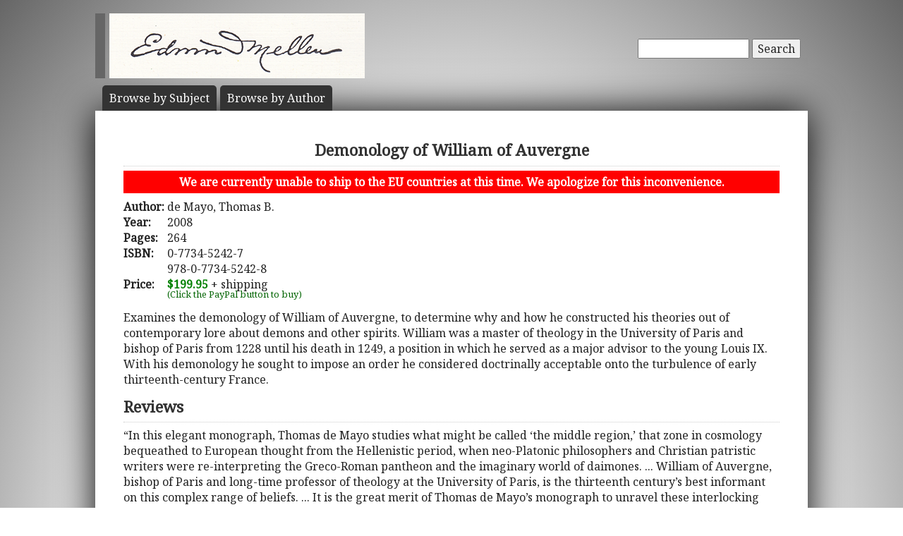

--- FILE ---
content_type: text/html; charset=UTF-8
request_url: https://mellenpress.com/book/Demonology-of-William-of-Auvergne/7293/
body_size: 4919
content:
<!doctype html>
<html class="no-js" lang="">
    <head>
        <meta charset="utf-8">
        <meta http-equiv="x-ua-compatible" content="ie=edge">
        <title>Academic Book: Demonology of William of Auvergne</title>
        <meta name="description" content="Examines the demonology of William of Auvergne, to determine why and how he constructed his theories out of contemporary lore about demons and other spirits.  William was a master of theology in the University of Paris and bishop of Paris from 1228 until his death in 1249, a position in which he served as a major advisor to the young Louis IX.  With his demonology he sought to impose an order he considered doctrinally acceptable onto the turbulence of early thirteenth-century France.">
		<meta name="viewport" content="width=device-width, initial-scale=1">
        <meta name="author" content="WebTYs.com">
        <link rel="apple-touch-icon" href="apple-touch-icon.png">
		<link rel="stylesheet" href="https://fonts.googleapis.com/css?family=Noto+Serif">
		<link rel="stylesheet" href="/css/font-awesome.min.css">
		<link rel="stylesheet" href="/css/colorbox.css">
		<link rel="stylesheet" href="/css/forms.css">
        <link rel="stylesheet" href="/css/normalize.css">
        <link rel="stylesheet" href="/css/grid.css">
        <link rel="stylesheet" href="/css/main.css">
        <link rel="stylesheet" href="/css/helper.css">
		<link rel="stylesheet" href="/css/print.css" media="print">
		<!--[if IE]>
		<link rel="stylesheet" href="/css/ie.css" type="text/css" />
		<![endif]-->
        <script src="/js/vendor/modernizr-2.8.3.min.js"></script>
        <script src="/js/wyzz.js"></script>
    </head>
    <body>
        <!--[if lt IE 8]>
            <p class="browserupgrade">You are using an <strong>outdated</strong> browser. Please <a href="http://browsehappy.com/">upgrade your browser</a> to improve your experience.
        <![endif]-->

		<center>
		<div id="wrapper">
			<div id="nav" style="position: relative;">
				<div id="google" style="float: right; margin-top: 55px; text-align: right;">
										<form method="post" action="/search/">
						<input type="text"   name="q" size="20" maxlength="255" value="" style="width: 150px;" id="sbox" /> <button><span class="hide-hl">Search</span><span class="hl-show h-show"><i class="fa fa-search"></i></span></button>
						<input type="hidden" name="sitesearch" value="mellenpress.com" />
					</form>
					
				</div>
				<a href="/"><img src="/img/mellenxpbw.png" id="logo" alt="The Edwin Mellen Press" style="margin-left: -10px;" ></a>
				
									
				<ul id="globalnav" class="sf-menu" style="margin-top: 10px;">
					<!--
					<li class="current">
						<a href="/new-titles/"><span class="hide-hl">Browse </span>Prize Winners</a>
					</li>
					-->
					<li>
						<a class="sf-with-ul" href="/published-subjects/"><span class="hide-hl">Browse by  </span>Subject<span class="hl-show h-show">s</span></a>
					</li>
					<li>
						<a class="sf-with-ul" href="/academic-authors/"><span class="hide-hl">Browse by  </span>Author<span class="hl-show h-show">s</span></a>
					</li>
				</ul>
								</div>
			<div id="body">
				<section itemprop="mainEntity" itemscope itemtype="http://schema.org/Book">
				<h1><span itemprop="name">Demonology of William of Auvergne</span></h1>
				<div style="padding: 5px 10px; margin-bottom: 8px; text-align: center; background-color: red; color: white; font-weight: bold;">We are currently unable to ship to the EU countries at this time.  We apologize for this inconvenience.</div>
				<table border="0"><tr><td valign="top"><b>Author:</b>&nbsp;</td><td valign="top" colspan="2"><span itemprop="author">de Mayo, Thomas B.</a></span></td></tr><tr><td><b>Year:</b></td><td colspan="2"><span itemprop="datePublished">2008</span></td></tr><tr><td><b>Pages:</b></td><td colspan="2"><span itemprop="numberOfPages">264</span></td></tr><tr><td valign=top><b>ISBN:</b></td><td valign=top colspan="2"><span itemprop="isbn">0-7734-5242-7<br/>978-0-7734-5242-8</span></td></tr><tr><td><b>Price:</b></td><td colspan="2"><span class="price" itemprop="price">$199.95</span><meta itemprop="priceCurrency" content="USD" /> + shipping</td></tr><tr><td></td><td><div id="paypal-button-container"></div><small style="display: block; transform: translateY(-5px); color:darkgreen;">(Click the PayPal button to buy)</small></td></tr></table></section><div class="bookDesc padTop5">Examines the demonology of William of Auvergne, to determine why and how he constructed his theories out of contemporary lore about demons and other spirits.  William was a master of theology in the University of Paris and bishop of Paris from 1228 until his death in 1249, a position in which he served as a major advisor to the young Louis IX.  With his demonology he sought to impose an order he considered doctrinally acceptable onto the turbulence of early thirteenth-century France.</div><h3 class="aleft padTop5">Reviews</h3><div class="bookTOP">“In this elegant monograph, Thomas de Mayo studies what might be called ‘the middle region,’ that zone in cosmology bequeathed to European thought from the Hellenistic period, when neo-Platonic philosophers and Christian patristic writers were re-interpreting the Greco-Roman pantheon and the imaginary world of daimones. ... William of Auvergne, bishop of Paris and long-time professor of theology at the University of Paris, is the thirteenth century’s best informant on this complex range of beliefs. ... It is the great merit of Thomas de Mayo’s monograph to unravel these interlocking strands and explicate the worldview of William’s contemporaries at the popular level and the learned, ‘scientific’ expertise of his university colleagues.” – <i>Dr. Alan E. Bernstein, Emeritus Professor of History, University of Arizona</i><br><br>“By examining William’s demonology in the light of the known historical setting of his day, de Mayo provides insight into the calculations that lay behind his theorizing about the nature of demons, which might otherwise seem like arguing about the number of angels that could dance on the head of a pin. ... For de Mayo, William’s work becomes a window onto changing ideas of nature and the supernatural in the thirteenth century, ideas that molded the framework for Western notions concerning witchcraft, insanity, and the religiously unacceptable.” – <i>Dr. Linda T. Darling, Associate Professor, Department of History, University of Arizona
</i></div><h3 class="aleft padTop5">Table of Contents</h3><div class="bookTOP">Foreword by Alan E. Bernstein<br>
Acknowledgements<br>
Introduction – “By Fire and Sword”<br>
1	William of Auvergne and the Making of High Medieval France<br>
2	A Universe Filled with Powers<br>
3	“We Are Legion”: Diverse Demons<br>
4	Demonic Intent, Nature and Powers<br>
5	Generation and Divination<br>
6	Terrors and Apparitions: The Wild Hunt and Female Spirits<br>
Conclusion – Synthesis and Censure<br>
Bibliography<br>
Index</div><br/><h3 class="aleft padTop5">Other Medieval Studies Books</h3><div class="bookTOP"><div style="padding-bottom: 10px;text-indent: -49px; padding-left: 49px;">2003 - <a class="bold" href="/book/Insanity-Individuals-and-Society-in-Late-Medieval-English-Literature/5427/">Insanity, Individuals and Society in Late-Medieval English Literature</a></div><div style="padding-bottom: 10px;text-indent: -49px; padding-left: 49px;">2017 - <a class="bold" href="/book/Chronology-of-Georgian-Kings-and-Patricians-of-the-Ancient-Period-and-the-Early-Middle-Ages-The-Pagan-Georgian-Kings-Vol-1-of-Two-Volume-Set/9353/">Chronology of Georgian Kings and Patricians of the Ancient Period and the Early Middle Ages:  The Pagan Georgian Kings  (Vol. 1 of Two Volume Set)</a></div><div style="padding-bottom: 10px;text-indent: -49px; padding-left: 49px;">2008 - <a class="bold" href="/book/Analyzing-Ten-Poems-from-the-Poetic-Edda-Oral-Formula-and-Mythic-Patterns/7601/">Analyzing Ten Poems from the Poetic Edda:  Oral Formula and Mythic Patterns</a></div>>> <a href="/subject/analyzing-ten-poems-from-the-poetic-edda-oral-formula-and-mythic-patterns/42/">See all our Medieval Studies books</a><br/></div>				<div class="clearall">&nbsp;</div>
			</div>

		<script src="https://www.paypal.com/sdk/js?client-id=AUkTWs60i6ZqkVrTTVVUOQyFeGxmDmnOP8vil9dckygPMU-G4yiNR22jEUf7oZaWmEtyhNtfn6EOGa6u&currency=USD&intent=capture&enable-funding=venmo" data-sdk-integration-source="integrationbuilder"></script>
		<script>
		  // PHP variables passed to JavaScript
		  const itemPrice = 199.95;
		  const itemDescription = "Demonology of William of Auvergne (0-7734-5242-7 / 978-0-7734-5242-8)";

		  const paypalButtonsComponent = paypal.Buttons({
			  style: {
				color: "gold",
				shape: "rect",
				layout: "horizontal"
			  },

			  // Set up the transaction
			  createOrder: (data, actions) => {
				  const createOrderPayload = {
					  purchase_units: [{
						  description: itemDescription,
						  amount: {
							  currency_code: "USD",
							  value: itemPrice.toFixed(2), // Initial amount without shipping
							  breakdown: {
								  item_total: {
									  currency_code: "USD",
									  value: itemPrice.toFixed(2),
								  },
								  shipping: {
									  currency_code: "USD",
									  value: "0.00", // Will be set in onShippingChange
								  }
							  }
						  }
					  }]
				  };
				  return actions.order.create(createOrderPayload);
			  },

			  // Handle shipping address changes
			  onShippingChange: (data, actions) => {
				  const shippingAddress = data.shipping_address;
				  const isInternational = shippingAddress.country_code !== "US"; // Replace "US" if needed

				  // Calculate shipping cost based on price tiers
				  let shippingCost;
				  if (isInternational) {
					  if (itemPrice <= 200) shippingCost = 300;
					  else if (itemPrice <= 400) shippingCost = 400;
					  else shippingCost = 500; // $400.01+
				  } else { // Domestic
					  if (itemPrice <= 200) shippingCost = 14;
					  else if (itemPrice <= 400) shippingCost = 16;
					  else if (itemPrice <= 600) shippingCost = 18;
					  else shippingCost = 20; // $600.01+
				  }

				  // Update order with new shipping and total
				  return actions.order.patch([
					  {
						  op: "replace",
						  path: "/purchase_units/@reference_id=='default'/amount",
						  value: {
							  currency_code: "USD",
							  value: (itemPrice + shippingCost).toFixed(2),
							  breakdown: {
								  item_total: {
									  currency_code: "USD",
									  value: itemPrice.toFixed(2),
								  },
								  shipping: {
									  currency_code: "USD",
									  value: shippingCost.toFixed(2),
								  }
							  }
						  }
					  }
				  ]);
			  },

			  // Finalize transaction
			  onApprove: (data, actions) => {
				  return actions.order.capture().then(details => {
					  console.log('Transaction completed', details);
					  // Optional: Redirect to thank-you page or show success message
				  });
			  },

			  onError: (err) => {
				  console.error('PayPal checkout error:', err);
			  }
		  });

		  paypalButtonsComponent
			  .render("#paypal-button-container")
			  .catch((err) => {
				  console.error('PayPal button render failed:', err);
			  });
		</script>
		</div>

		<footer>
			<a target="_blank" href="https://www.facebook.com/MellenPress"><div class="social"><img src="/img/i_facebook.png" border="0" /></div></a>
			<a target="_blank" href="#"><div class="social"><img src="/img/i_twitter.png" border="0" /></div></a>
 		    Scholarly publisher of academic research.<br/>
	    	<a href="/contact-editors/">Contact</a> | 
    		<a href="/privacy-policy/">Privacy Policy</a> | 
	    	<a href="/terms-of-use/">Terms of Use</a><br/>
	        Copyright &copy; 2009. All Rights Reserved.
		    <span class="hide-hp">| 0.0391 sec</span><br>
			Maintained by <a class="foot" target="_blank" href="http://www.webtys.com/">Buffalo web designers: WebTY's</a>.
		</footer>
		</center>
		
        <script src="https://ajax.googleapis.com/ajax/libs/jquery/1.11.3/jquery.min.js"></script>
        <script>window.jQuery || document.write('<script src="/js/vendor/jquery-1.11.3.min.js"><\/script>')</script>
        <script src="//cdn.jsdelivr.net/webshim/1.14.5/polyfiller.js"></script>
		<script src="/js/jquery.colorbox-min.js"></script>
		<script src="/js/jquery.elastic.js"></script>
		<script src="/js/hoverIntent.js"></script>
		<script src="/js/superfish.js"></script>
		<script src="/js/jCarouselLite.js"></script>
        <script src="/js/plugins.js"></script>
        <script src="/js/main.js"></script>

		        <script>
            (function(b,o,i,l,e,r){b.GoogleAnalyticsObject=l;b[l]||(b[l]=
            function(){(b[l].q=b[l].q||[]).push(arguments)});b[l].l=+new Date;
            e=o.createElement(i);r=o.getElementsByTagName(i)[0];
            e.src='https://www.google-analytics.com/analytics.js';
            r.parentNode.insertBefore(e,r)}(window,document,'script','ga'));
            ga('create','UA-81234736-1','auto');ga('send','pageview');
        </script>
		    </body>
</html>
